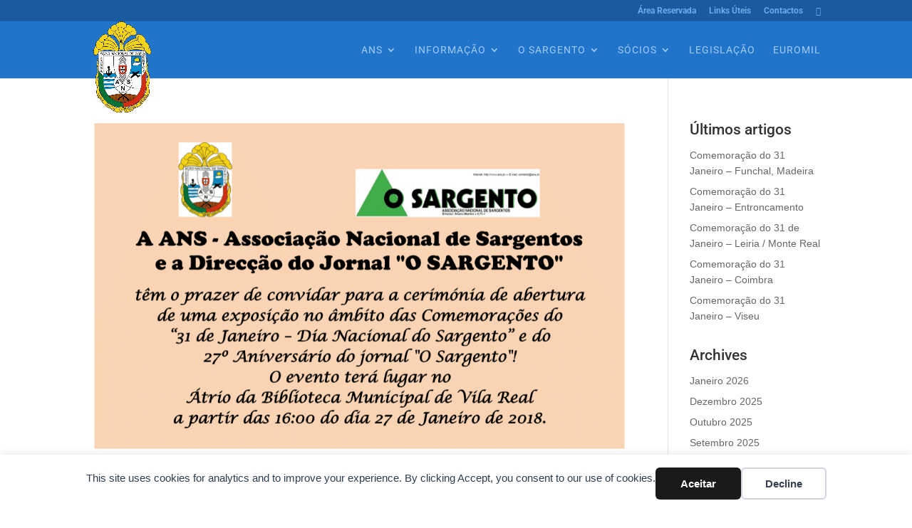

--- FILE ---
content_type: text/css
request_url: https://ans.pt/wp-content/cache/busting/1/sccss.css?ver=1733935790
body_size: -28
content:
#logo {
    max-height: 160%;
}
#footer-bottom {
	display: none;
}